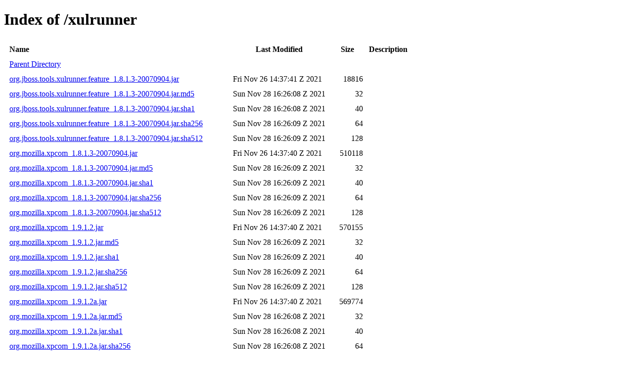

--- FILE ---
content_type: text/html;charset=utf-8
request_url: https://repository.jboss.org/xulrunner/
body_size: 1418
content:

<!DOCTYPE html>
<html lang="en">
<head>
    <title>Index of /xulrunner</title>
    <meta http-equiv="Content-Type" content="text/html; charset=UTF-8"/>


    <link rel="icon" type="image/png" href="https://origin-repository.jboss.org/nexus/static/rapture/resources/safari-favicon-32x32.png?3.77.2-02" sizes="32x32">
    <link rel="mask-icon" href="https://origin-repository.jboss.org/nexus/static/rapture/resources/favicon-white.svg?3.77.2-02" color="#00bb6c">
    <link rel="icon" type="image/png" href="https://origin-repository.jboss.org/nexus/static/rapture/resources/favicon.svg?3.77.2-02" sizes="16x16">

    <link rel="stylesheet" type="text/css" href="https://origin-repository.jboss.org/nexus/static/css/nexus-content.css?3.77.2-02"/>
</head>
<body class="htmlIndex">
<h1>Index of /xulrunner</h1>


<table cellspacing="10">
    <tr>
        <th align="left">Name</th>
        <th>Last Modified</th>
        <th>Size</th>
        <th>Description</th>
    </tr>
        <tr>
            <td><a href="../">Parent Directory</a></td>
        </tr>
        <tr>
            <td><a href="https://repository.jboss.org/nexus/repository/root_repository/xulrunner/org.jboss.tools.xulrunner.feature_1.8.1.3-20070904.jar">org.jboss.tools.xulrunner.feature_1.8.1.3-20070904.jar</a></td>
            <td>
                    Fri Nov 26 14:37:41 Z 2021
            </td>
            <td align="right">
                    18816
            </td>
            <td></td>
        </tr>
        <tr>
            <td><a href="https://repository.jboss.org/nexus/repository/root_repository/xulrunner/org.jboss.tools.xulrunner.feature_1.8.1.3-20070904.jar.md5">org.jboss.tools.xulrunner.feature_1.8.1.3-20070904.jar.md5</a></td>
            <td>
                    Sun Nov 28 16:26:08 Z 2021
            </td>
            <td align="right">
                    32
            </td>
            <td></td>
        </tr>
        <tr>
            <td><a href="https://repository.jboss.org/nexus/repository/root_repository/xulrunner/org.jboss.tools.xulrunner.feature_1.8.1.3-20070904.jar.sha1">org.jboss.tools.xulrunner.feature_1.8.1.3-20070904.jar.sha1</a></td>
            <td>
                    Sun Nov 28 16:26:08 Z 2021
            </td>
            <td align="right">
                    40
            </td>
            <td></td>
        </tr>
        <tr>
            <td><a href="https://repository.jboss.org/nexus/repository/root_repository/xulrunner/org.jboss.tools.xulrunner.feature_1.8.1.3-20070904.jar.sha256">org.jboss.tools.xulrunner.feature_1.8.1.3-20070904.jar.sha256</a></td>
            <td>
                    Sun Nov 28 16:26:09 Z 2021
            </td>
            <td align="right">
                    64
            </td>
            <td></td>
        </tr>
        <tr>
            <td><a href="https://repository.jboss.org/nexus/repository/root_repository/xulrunner/org.jboss.tools.xulrunner.feature_1.8.1.3-20070904.jar.sha512">org.jboss.tools.xulrunner.feature_1.8.1.3-20070904.jar.sha512</a></td>
            <td>
                    Sun Nov 28 16:26:09 Z 2021
            </td>
            <td align="right">
                    128
            </td>
            <td></td>
        </tr>
        <tr>
            <td><a href="https://repository.jboss.org/nexus/repository/root_repository/xulrunner/org.mozilla.xpcom_1.8.1.3-20070904.jar">org.mozilla.xpcom_1.8.1.3-20070904.jar</a></td>
            <td>
                    Fri Nov 26 14:37:40 Z 2021
            </td>
            <td align="right">
                    510118
            </td>
            <td></td>
        </tr>
        <tr>
            <td><a href="https://repository.jboss.org/nexus/repository/root_repository/xulrunner/org.mozilla.xpcom_1.8.1.3-20070904.jar.md5">org.mozilla.xpcom_1.8.1.3-20070904.jar.md5</a></td>
            <td>
                    Sun Nov 28 16:26:09 Z 2021
            </td>
            <td align="right">
                    32
            </td>
            <td></td>
        </tr>
        <tr>
            <td><a href="https://repository.jboss.org/nexus/repository/root_repository/xulrunner/org.mozilla.xpcom_1.8.1.3-20070904.jar.sha1">org.mozilla.xpcom_1.8.1.3-20070904.jar.sha1</a></td>
            <td>
                    Sun Nov 28 16:26:09 Z 2021
            </td>
            <td align="right">
                    40
            </td>
            <td></td>
        </tr>
        <tr>
            <td><a href="https://repository.jboss.org/nexus/repository/root_repository/xulrunner/org.mozilla.xpcom_1.8.1.3-20070904.jar.sha256">org.mozilla.xpcom_1.8.1.3-20070904.jar.sha256</a></td>
            <td>
                    Sun Nov 28 16:26:09 Z 2021
            </td>
            <td align="right">
                    64
            </td>
            <td></td>
        </tr>
        <tr>
            <td><a href="https://repository.jboss.org/nexus/repository/root_repository/xulrunner/org.mozilla.xpcom_1.8.1.3-20070904.jar.sha512">org.mozilla.xpcom_1.8.1.3-20070904.jar.sha512</a></td>
            <td>
                    Sun Nov 28 16:26:09 Z 2021
            </td>
            <td align="right">
                    128
            </td>
            <td></td>
        </tr>
        <tr>
            <td><a href="https://repository.jboss.org/nexus/repository/root_repository/xulrunner/org.mozilla.xpcom_1.9.1.2.jar">org.mozilla.xpcom_1.9.1.2.jar</a></td>
            <td>
                    Fri Nov 26 14:37:40 Z 2021
            </td>
            <td align="right">
                    570155
            </td>
            <td></td>
        </tr>
        <tr>
            <td><a href="https://repository.jboss.org/nexus/repository/root_repository/xulrunner/org.mozilla.xpcom_1.9.1.2.jar.md5">org.mozilla.xpcom_1.9.1.2.jar.md5</a></td>
            <td>
                    Sun Nov 28 16:26:09 Z 2021
            </td>
            <td align="right">
                    32
            </td>
            <td></td>
        </tr>
        <tr>
            <td><a href="https://repository.jboss.org/nexus/repository/root_repository/xulrunner/org.mozilla.xpcom_1.9.1.2.jar.sha1">org.mozilla.xpcom_1.9.1.2.jar.sha1</a></td>
            <td>
                    Sun Nov 28 16:26:09 Z 2021
            </td>
            <td align="right">
                    40
            </td>
            <td></td>
        </tr>
        <tr>
            <td><a href="https://repository.jboss.org/nexus/repository/root_repository/xulrunner/org.mozilla.xpcom_1.9.1.2.jar.sha256">org.mozilla.xpcom_1.9.1.2.jar.sha256</a></td>
            <td>
                    Sun Nov 28 16:26:09 Z 2021
            </td>
            <td align="right">
                    64
            </td>
            <td></td>
        </tr>
        <tr>
            <td><a href="https://repository.jboss.org/nexus/repository/root_repository/xulrunner/org.mozilla.xpcom_1.9.1.2.jar.sha512">org.mozilla.xpcom_1.9.1.2.jar.sha512</a></td>
            <td>
                    Sun Nov 28 16:26:09 Z 2021
            </td>
            <td align="right">
                    128
            </td>
            <td></td>
        </tr>
        <tr>
            <td><a href="https://repository.jboss.org/nexus/repository/root_repository/xulrunner/org.mozilla.xpcom_1.9.1.2a.jar">org.mozilla.xpcom_1.9.1.2a.jar</a></td>
            <td>
                    Fri Nov 26 14:37:40 Z 2021
            </td>
            <td align="right">
                    569774
            </td>
            <td></td>
        </tr>
        <tr>
            <td><a href="https://repository.jboss.org/nexus/repository/root_repository/xulrunner/org.mozilla.xpcom_1.9.1.2a.jar.md5">org.mozilla.xpcom_1.9.1.2a.jar.md5</a></td>
            <td>
                    Sun Nov 28 16:26:08 Z 2021
            </td>
            <td align="right">
                    32
            </td>
            <td></td>
        </tr>
        <tr>
            <td><a href="https://repository.jboss.org/nexus/repository/root_repository/xulrunner/org.mozilla.xpcom_1.9.1.2a.jar.sha1">org.mozilla.xpcom_1.9.1.2a.jar.sha1</a></td>
            <td>
                    Sun Nov 28 16:26:08 Z 2021
            </td>
            <td align="right">
                    40
            </td>
            <td></td>
        </tr>
        <tr>
            <td><a href="https://repository.jboss.org/nexus/repository/root_repository/xulrunner/org.mozilla.xpcom_1.9.1.2a.jar.sha256">org.mozilla.xpcom_1.9.1.2a.jar.sha256</a></td>
            <td>
                    Sun Nov 28 16:26:08 Z 2021
            </td>
            <td align="right">
                    64
            </td>
            <td></td>
        </tr>
        <tr>
            <td><a href="https://repository.jboss.org/nexus/repository/root_repository/xulrunner/org.mozilla.xpcom_1.9.1.2a.jar.sha512">org.mozilla.xpcom_1.9.1.2a.jar.sha512</a></td>
            <td>
                    Sun Nov 28 16:26:08 Z 2021
            </td>
            <td align="right">
                    128
            </td>
            <td></td>
        </tr>
        <tr>
            <td><a href="https://repository.jboss.org/nexus/repository/root_repository/xulrunner/org.mozilla.xulrunner.carbon.macosx_1.8.1.3-20070904.jar">org.mozilla.xulrunner.carbon.macosx_1.8.1.3-20070904.jar</a></td>
            <td>
                    Fri Nov 26 14:37:40 Z 2021
            </td>
            <td align="right">
                    17633523
            </td>
            <td></td>
        </tr>
        <tr>
            <td><a href="https://repository.jboss.org/nexus/repository/root_repository/xulrunner/org.mozilla.xulrunner.carbon.macosx_1.8.1.3-20070904.jar.md5">org.mozilla.xulrunner.carbon.macosx_1.8.1.3-20070904.jar.md5</a></td>
            <td>
                    Sun Nov 28 16:26:08 Z 2021
            </td>
            <td align="right">
                    32
            </td>
            <td></td>
        </tr>
        <tr>
            <td><a href="https://repository.jboss.org/nexus/repository/root_repository/xulrunner/org.mozilla.xulrunner.carbon.macosx_1.8.1.3-20070904.jar.sha1">org.mozilla.xulrunner.carbon.macosx_1.8.1.3-20070904.jar.sha1</a></td>
            <td>
                    Sun Nov 28 16:26:08 Z 2021
            </td>
            <td align="right">
                    40
            </td>
            <td></td>
        </tr>
        <tr>
            <td><a href="https://repository.jboss.org/nexus/repository/root_repository/xulrunner/org.mozilla.xulrunner.carbon.macosx_1.8.1.3-20070904.jar.sha256">org.mozilla.xulrunner.carbon.macosx_1.8.1.3-20070904.jar.sha256</a></td>
            <td>
                    Sun Nov 28 16:26:08 Z 2021
            </td>
            <td align="right">
                    64
            </td>
            <td></td>
        </tr>
        <tr>
            <td><a href="https://repository.jboss.org/nexus/repository/root_repository/xulrunner/org.mozilla.xulrunner.carbon.macosx_1.8.1.3-20070904.jar.sha512">org.mozilla.xulrunner.carbon.macosx_1.8.1.3-20070904.jar.sha512</a></td>
            <td>
                    Sun Nov 28 16:26:08 Z 2021
            </td>
            <td align="right">
                    128
            </td>
            <td></td>
        </tr>
        <tr>
            <td><a href="https://repository.jboss.org/nexus/repository/root_repository/xulrunner/org.mozilla.xulrunner.carbon.macosx_1.9.1.2.jar">org.mozilla.xulrunner.carbon.macosx_1.9.1.2.jar</a></td>
            <td>
                    Fri Nov 26 14:37:40 Z 2021
            </td>
            <td align="right">
                    13010157
            </td>
            <td></td>
        </tr>
        <tr>
            <td><a href="https://repository.jboss.org/nexus/repository/root_repository/xulrunner/org.mozilla.xulrunner.carbon.macosx_1.9.1.2.jar.md5">org.mozilla.xulrunner.carbon.macosx_1.9.1.2.jar.md5</a></td>
            <td>
                    Sun Nov 28 16:26:09 Z 2021
            </td>
            <td align="right">
                    32
            </td>
            <td></td>
        </tr>
        <tr>
            <td><a href="https://repository.jboss.org/nexus/repository/root_repository/xulrunner/org.mozilla.xulrunner.carbon.macosx_1.9.1.2.jar.sha1">org.mozilla.xulrunner.carbon.macosx_1.9.1.2.jar.sha1</a></td>
            <td>
                    Sun Nov 28 16:26:09 Z 2021
            </td>
            <td align="right">
                    40
            </td>
            <td></td>
        </tr>
        <tr>
            <td><a href="https://repository.jboss.org/nexus/repository/root_repository/xulrunner/org.mozilla.xulrunner.carbon.macosx_1.9.1.2.jar.sha256">org.mozilla.xulrunner.carbon.macosx_1.9.1.2.jar.sha256</a></td>
            <td>
                    Sun Nov 28 16:26:09 Z 2021
            </td>
            <td align="right">
                    64
            </td>
            <td></td>
        </tr>
        <tr>
            <td><a href="https://repository.jboss.org/nexus/repository/root_repository/xulrunner/org.mozilla.xulrunner.carbon.macosx_1.9.1.2.jar.sha512">org.mozilla.xulrunner.carbon.macosx_1.9.1.2.jar.sha512</a></td>
            <td>
                    Sun Nov 28 16:26:09 Z 2021
            </td>
            <td align="right">
                    128
            </td>
            <td></td>
        </tr>
        <tr>
            <td><a href="https://repository.jboss.org/nexus/repository/root_repository/xulrunner/org.mozilla.xulrunner.cocoa.macosx.x86_1.9.1.2.jar">org.mozilla.xulrunner.cocoa.macosx.x86_1.9.1.2.jar</a></td>
            <td>
                    Fri Nov 26 14:37:41 Z 2021
            </td>
            <td align="right">
                    13010159
            </td>
            <td></td>
        </tr>
        <tr>
            <td><a href="https://repository.jboss.org/nexus/repository/root_repository/xulrunner/org.mozilla.xulrunner.cocoa.macosx.x86_1.9.1.2.jar.md5">org.mozilla.xulrunner.cocoa.macosx.x86_1.9.1.2.jar.md5</a></td>
            <td>
                    Sun Nov 28 16:26:08 Z 2021
            </td>
            <td align="right">
                    32
            </td>
            <td></td>
        </tr>
        <tr>
            <td><a href="https://repository.jboss.org/nexus/repository/root_repository/xulrunner/org.mozilla.xulrunner.cocoa.macosx.x86_1.9.1.2.jar.sha1">org.mozilla.xulrunner.cocoa.macosx.x86_1.9.1.2.jar.sha1</a></td>
            <td>
                    Sun Nov 28 16:26:08 Z 2021
            </td>
            <td align="right">
                    40
            </td>
            <td></td>
        </tr>
        <tr>
            <td><a href="https://repository.jboss.org/nexus/repository/root_repository/xulrunner/org.mozilla.xulrunner.cocoa.macosx.x86_1.9.1.2.jar.sha256">org.mozilla.xulrunner.cocoa.macosx.x86_1.9.1.2.jar.sha256</a></td>
            <td>
                    Sun Nov 28 16:26:08 Z 2021
            </td>
            <td align="right">
                    64
            </td>
            <td></td>
        </tr>
        <tr>
            <td><a href="https://repository.jboss.org/nexus/repository/root_repository/xulrunner/org.mozilla.xulrunner.cocoa.macosx.x86_1.9.1.2.jar.sha512">org.mozilla.xulrunner.cocoa.macosx.x86_1.9.1.2.jar.sha512</a></td>
            <td>
                    Sun Nov 28 16:26:08 Z 2021
            </td>
            <td align="right">
                    128
            </td>
            <td></td>
        </tr>
        <tr>
            <td><a href="https://repository.jboss.org/nexus/repository/root_repository/xulrunner/org.mozilla.xulrunner.cocoa.macosx_1.9.1.2.jar">org.mozilla.xulrunner.cocoa.macosx_1.9.1.2.jar</a></td>
            <td>
                    Fri Nov 26 14:37:41 Z 2021
            </td>
            <td align="right">
                    13022259
            </td>
            <td></td>
        </tr>
        <tr>
            <td><a href="https://repository.jboss.org/nexus/repository/root_repository/xulrunner/org.mozilla.xulrunner.cocoa.macosx_1.9.1.2.jar.md5">org.mozilla.xulrunner.cocoa.macosx_1.9.1.2.jar.md5</a></td>
            <td>
                    Sun Nov 28 16:26:08 Z 2021
            </td>
            <td align="right">
                    32
            </td>
            <td></td>
        </tr>
        <tr>
            <td><a href="https://repository.jboss.org/nexus/repository/root_repository/xulrunner/org.mozilla.xulrunner.cocoa.macosx_1.9.1.2.jar.sha1">org.mozilla.xulrunner.cocoa.macosx_1.9.1.2.jar.sha1</a></td>
            <td>
                    Sun Nov 28 16:26:08 Z 2021
            </td>
            <td align="right">
                    40
            </td>
            <td></td>
        </tr>
        <tr>
            <td><a href="https://repository.jboss.org/nexus/repository/root_repository/xulrunner/org.mozilla.xulrunner.cocoa.macosx_1.9.1.2.jar.sha256">org.mozilla.xulrunner.cocoa.macosx_1.9.1.2.jar.sha256</a></td>
            <td>
                    Sun Nov 28 16:26:08 Z 2021
            </td>
            <td align="right">
                    64
            </td>
            <td></td>
        </tr>
        <tr>
            <td><a href="https://repository.jboss.org/nexus/repository/root_repository/xulrunner/org.mozilla.xulrunner.cocoa.macosx_1.9.1.2.jar.sha512">org.mozilla.xulrunner.cocoa.macosx_1.9.1.2.jar.sha512</a></td>
            <td>
                    Sun Nov 28 16:26:08 Z 2021
            </td>
            <td align="right">
                    128
            </td>
            <td></td>
        </tr>
        <tr>
            <td><a href="https://repository.jboss.org/nexus/repository/root_repository/xulrunner/org.mozilla.xulrunner.gtk.linux.x86_1.8.1.3-20070904.jar">org.mozilla.xulrunner.gtk.linux.x86_1.8.1.3-20070904.jar</a></td>
            <td>
                    Fri Nov 26 14:37:41 Z 2021
            </td>
            <td align="right">
                    8862444
            </td>
            <td></td>
        </tr>
        <tr>
            <td><a href="https://repository.jboss.org/nexus/repository/root_repository/xulrunner/org.mozilla.xulrunner.gtk.linux.x86_1.8.1.3-20070904.jar.md5">org.mozilla.xulrunner.gtk.linux.x86_1.8.1.3-20070904.jar.md5</a></td>
            <td>
                    Sun Nov 28 16:26:08 Z 2021
            </td>
            <td align="right">
                    32
            </td>
            <td></td>
        </tr>
        <tr>
            <td><a href="https://repository.jboss.org/nexus/repository/root_repository/xulrunner/org.mozilla.xulrunner.gtk.linux.x86_1.8.1.3-20070904.jar.sha1">org.mozilla.xulrunner.gtk.linux.x86_1.8.1.3-20070904.jar.sha1</a></td>
            <td>
                    Sun Nov 28 16:26:08 Z 2021
            </td>
            <td align="right">
                    40
            </td>
            <td></td>
        </tr>
        <tr>
            <td><a href="https://repository.jboss.org/nexus/repository/root_repository/xulrunner/org.mozilla.xulrunner.gtk.linux.x86_1.8.1.3-20070904.jar.sha256">org.mozilla.xulrunner.gtk.linux.x86_1.8.1.3-20070904.jar.sha256</a></td>
            <td>
                    Sun Nov 28 16:26:08 Z 2021
            </td>
            <td align="right">
                    64
            </td>
            <td></td>
        </tr>
        <tr>
            <td><a href="https://repository.jboss.org/nexus/repository/root_repository/xulrunner/org.mozilla.xulrunner.gtk.linux.x86_1.8.1.3-20070904.jar.sha512">org.mozilla.xulrunner.gtk.linux.x86_1.8.1.3-20070904.jar.sha512</a></td>
            <td>
                    Sun Nov 28 16:26:08 Z 2021
            </td>
            <td align="right">
                    128
            </td>
            <td></td>
        </tr>
        <tr>
            <td><a href="https://repository.jboss.org/nexus/repository/root_repository/xulrunner/org.mozilla.xulrunner.gtk.linux.x86_1.9.1.2.jar">org.mozilla.xulrunner.gtk.linux.x86_1.9.1.2.jar</a></td>
            <td>
                    Fri Nov 26 14:37:41 Z 2021
            </td>
            <td align="right">
                    9783079
            </td>
            <td></td>
        </tr>
        <tr>
            <td><a href="https://repository.jboss.org/nexus/repository/root_repository/xulrunner/org.mozilla.xulrunner.gtk.linux.x86_1.9.1.2.jar.md5">org.mozilla.xulrunner.gtk.linux.x86_1.9.1.2.jar.md5</a></td>
            <td>
                    Sun Nov 28 16:26:08 Z 2021
            </td>
            <td align="right">
                    32
            </td>
            <td></td>
        </tr>
        <tr>
            <td><a href="https://repository.jboss.org/nexus/repository/root_repository/xulrunner/org.mozilla.xulrunner.gtk.linux.x86_1.9.1.2.jar.sha1">org.mozilla.xulrunner.gtk.linux.x86_1.9.1.2.jar.sha1</a></td>
            <td>
                    Sun Nov 28 16:26:08 Z 2021
            </td>
            <td align="right">
                    40
            </td>
            <td></td>
        </tr>
        <tr>
            <td><a href="https://repository.jboss.org/nexus/repository/root_repository/xulrunner/org.mozilla.xulrunner.gtk.linux.x86_1.9.1.2.jar.sha256">org.mozilla.xulrunner.gtk.linux.x86_1.9.1.2.jar.sha256</a></td>
            <td>
                    Sun Nov 28 16:26:08 Z 2021
            </td>
            <td align="right">
                    64
            </td>
            <td></td>
        </tr>
        <tr>
            <td><a href="https://repository.jboss.org/nexus/repository/root_repository/xulrunner/org.mozilla.xulrunner.gtk.linux.x86_1.9.1.2.jar.sha512">org.mozilla.xulrunner.gtk.linux.x86_1.9.1.2.jar.sha512</a></td>
            <td>
                    Sun Nov 28 16:26:08 Z 2021
            </td>
            <td align="right">
                    128
            </td>
            <td></td>
        </tr>
        <tr>
            <td><a href="https://repository.jboss.org/nexus/repository/root_repository/xulrunner/org.mozilla.xulrunner.gtk.linux.x86_64_1.8.1.3-20080508.jar">org.mozilla.xulrunner.gtk.linux.x86_64_1.8.1.3-20080508.jar</a></td>
            <td>
                    Fri Nov 26 14:37:40 Z 2021
            </td>
            <td align="right">
                    9336308
            </td>
            <td></td>
        </tr>
        <tr>
            <td><a href="https://repository.jboss.org/nexus/repository/root_repository/xulrunner/org.mozilla.xulrunner.gtk.linux.x86_64_1.8.1.3-20080508.jar.md5">org.mozilla.xulrunner.gtk.linux.x86_64_1.8.1.3-20080508.jar.md5</a></td>
            <td>
                    Sun Nov 28 16:26:09 Z 2021
            </td>
            <td align="right">
                    32
            </td>
            <td></td>
        </tr>
        <tr>
            <td><a href="https://repository.jboss.org/nexus/repository/root_repository/xulrunner/org.mozilla.xulrunner.gtk.linux.x86_64_1.8.1.3-20080508.jar.sha1">org.mozilla.xulrunner.gtk.linux.x86_64_1.8.1.3-20080508.jar.sha1</a></td>
            <td>
                    Sun Nov 28 16:26:09 Z 2021
            </td>
            <td align="right">
                    40
            </td>
            <td></td>
        </tr>
        <tr>
            <td><a href="https://repository.jboss.org/nexus/repository/root_repository/xulrunner/org.mozilla.xulrunner.gtk.linux.x86_64_1.8.1.3-20080508.jar.sha256">org.mozilla.xulrunner.gtk.linux.x86_64_1.8.1.3-20080508.jar.sha256</a></td>
            <td>
                    Sun Nov 28 16:26:09 Z 2021
            </td>
            <td align="right">
                    64
            </td>
            <td></td>
        </tr>
        <tr>
            <td><a href="https://repository.jboss.org/nexus/repository/root_repository/xulrunner/org.mozilla.xulrunner.gtk.linux.x86_64_1.8.1.3-20080508.jar.sha512">org.mozilla.xulrunner.gtk.linux.x86_64_1.8.1.3-20080508.jar.sha512</a></td>
            <td>
                    Sun Nov 28 16:26:09 Z 2021
            </td>
            <td align="right">
                    128
            </td>
            <td></td>
        </tr>
        <tr>
            <td><a href="https://repository.jboss.org/nexus/repository/root_repository/xulrunner/org.mozilla.xulrunner.gtk.linux.x86_64_1.8.1.4-20080112.jar">org.mozilla.xulrunner.gtk.linux.x86_64_1.8.1.4-20080112.jar</a></td>
            <td>
                    Fri Nov 26 14:37:41 Z 2021
            </td>
            <td align="right">
                    11200258
            </td>
            <td></td>
        </tr>
        <tr>
            <td><a href="https://repository.jboss.org/nexus/repository/root_repository/xulrunner/org.mozilla.xulrunner.gtk.linux.x86_64_1.8.1.4-20080112.jar.md5">org.mozilla.xulrunner.gtk.linux.x86_64_1.8.1.4-20080112.jar.md5</a></td>
            <td>
                    Sun Nov 28 16:26:08 Z 2021
            </td>
            <td align="right">
                    32
            </td>
            <td></td>
        </tr>
        <tr>
            <td><a href="https://repository.jboss.org/nexus/repository/root_repository/xulrunner/org.mozilla.xulrunner.gtk.linux.x86_64_1.8.1.4-20080112.jar.sha1">org.mozilla.xulrunner.gtk.linux.x86_64_1.8.1.4-20080112.jar.sha1</a></td>
            <td>
                    Sun Nov 28 16:26:08 Z 2021
            </td>
            <td align="right">
                    40
            </td>
            <td></td>
        </tr>
        <tr>
            <td><a href="https://repository.jboss.org/nexus/repository/root_repository/xulrunner/org.mozilla.xulrunner.gtk.linux.x86_64_1.8.1.4-20080112.jar.sha256">org.mozilla.xulrunner.gtk.linux.x86_64_1.8.1.4-20080112.jar.sha256</a></td>
            <td>
                    Sun Nov 28 16:26:08 Z 2021
            </td>
            <td align="right">
                    64
            </td>
            <td></td>
        </tr>
        <tr>
            <td><a href="https://repository.jboss.org/nexus/repository/root_repository/xulrunner/org.mozilla.xulrunner.gtk.linux.x86_64_1.8.1.4-20080112.jar.sha512">org.mozilla.xulrunner.gtk.linux.x86_64_1.8.1.4-20080112.jar.sha512</a></td>
            <td>
                    Sun Nov 28 16:26:08 Z 2021
            </td>
            <td align="right">
                    128
            </td>
            <td></td>
        </tr>
        <tr>
            <td><a href="https://repository.jboss.org/nexus/repository/root_repository/xulrunner/org.mozilla.xulrunner.gtk.linux.x86_64_1.9.1.2.jar">org.mozilla.xulrunner.gtk.linux.x86_64_1.9.1.2.jar</a></td>
            <td>
                    Fri Nov 26 14:37:41 Z 2021
            </td>
            <td align="right">
                    14394475
            </td>
            <td></td>
        </tr>
        <tr>
            <td><a href="https://repository.jboss.org/nexus/repository/root_repository/xulrunner/org.mozilla.xulrunner.gtk.linux.x86_64_1.9.1.2.jar.md5">org.mozilla.xulrunner.gtk.linux.x86_64_1.9.1.2.jar.md5</a></td>
            <td>
                    Sun Nov 28 16:26:08 Z 2021
            </td>
            <td align="right">
                    32
            </td>
            <td></td>
        </tr>
        <tr>
            <td><a href="https://repository.jboss.org/nexus/repository/root_repository/xulrunner/org.mozilla.xulrunner.gtk.linux.x86_64_1.9.1.2.jar.sha1">org.mozilla.xulrunner.gtk.linux.x86_64_1.9.1.2.jar.sha1</a></td>
            <td>
                    Sun Nov 28 16:26:08 Z 2021
            </td>
            <td align="right">
                    40
            </td>
            <td></td>
        </tr>
        <tr>
            <td><a href="https://repository.jboss.org/nexus/repository/root_repository/xulrunner/org.mozilla.xulrunner.gtk.linux.x86_64_1.9.1.2.jar.sha256">org.mozilla.xulrunner.gtk.linux.x86_64_1.9.1.2.jar.sha256</a></td>
            <td>
                    Sun Nov 28 16:26:08 Z 2021
            </td>
            <td align="right">
                    64
            </td>
            <td></td>
        </tr>
        <tr>
            <td><a href="https://repository.jboss.org/nexus/repository/root_repository/xulrunner/org.mozilla.xulrunner.gtk.linux.x86_64_1.9.1.2.jar.sha512">org.mozilla.xulrunner.gtk.linux.x86_64_1.9.1.2.jar.sha512</a></td>
            <td>
                    Sun Nov 28 16:26:08 Z 2021
            </td>
            <td align="right">
                    128
            </td>
            <td></td>
        </tr>
        <tr>
            <td><a href="https://repository.jboss.org/nexus/repository/root_repository/xulrunner/org.mozilla.xulrunner.gtk.linux.x86_64_1.9.1.2a.jar">org.mozilla.xulrunner.gtk.linux.x86_64_1.9.1.2a.jar</a></td>
            <td>
                    Fri Nov 26 14:37:40 Z 2021
            </td>
            <td align="right">
                    13842968
            </td>
            <td></td>
        </tr>
        <tr>
            <td><a href="https://repository.jboss.org/nexus/repository/root_repository/xulrunner/org.mozilla.xulrunner.gtk.linux.x86_64_1.9.1.2a.jar.md5">org.mozilla.xulrunner.gtk.linux.x86_64_1.9.1.2a.jar.md5</a></td>
            <td>
                    Sun Nov 28 16:26:08 Z 2021
            </td>
            <td align="right">
                    32
            </td>
            <td></td>
        </tr>
        <tr>
            <td><a href="https://repository.jboss.org/nexus/repository/root_repository/xulrunner/org.mozilla.xulrunner.gtk.linux.x86_64_1.9.1.2a.jar.sha1">org.mozilla.xulrunner.gtk.linux.x86_64_1.9.1.2a.jar.sha1</a></td>
            <td>
                    Sun Nov 28 16:26:08 Z 2021
            </td>
            <td align="right">
                    40
            </td>
            <td></td>
        </tr>
        <tr>
            <td><a href="https://repository.jboss.org/nexus/repository/root_repository/xulrunner/org.mozilla.xulrunner.gtk.linux.x86_64_1.9.1.2a.jar.sha256">org.mozilla.xulrunner.gtk.linux.x86_64_1.9.1.2a.jar.sha256</a></td>
            <td>
                    Sun Nov 28 16:26:08 Z 2021
            </td>
            <td align="right">
                    64
            </td>
            <td></td>
        </tr>
        <tr>
            <td><a href="https://repository.jboss.org/nexus/repository/root_repository/xulrunner/org.mozilla.xulrunner.gtk.linux.x86_64_1.9.1.2a.jar.sha512">org.mozilla.xulrunner.gtk.linux.x86_64_1.9.1.2a.jar.sha512</a></td>
            <td>
                    Sun Nov 28 16:26:08 Z 2021
            </td>
            <td align="right">
                    128
            </td>
            <td></td>
        </tr>
        <tr>
            <td><a href="https://repository.jboss.org/nexus/repository/root_repository/xulrunner/org.mozilla.xulrunner.win32.win32.x86_1.8.1.3-20070904.jar">org.mozilla.xulrunner.win32.win32.x86_1.8.1.3-20070904.jar</a></td>
            <td>
                    Fri Nov 26 14:37:40 Z 2021
            </td>
            <td align="right">
                    6536551
            </td>
            <td></td>
        </tr>
        <tr>
            <td><a href="https://repository.jboss.org/nexus/repository/root_repository/xulrunner/org.mozilla.xulrunner.win32.win32.x86_1.8.1.3-20070904.jar.md5">org.mozilla.xulrunner.win32.win32.x86_1.8.1.3-20070904.jar.md5</a></td>
            <td>
                    Sun Nov 28 16:26:08 Z 2021
            </td>
            <td align="right">
                    32
            </td>
            <td></td>
        </tr>
        <tr>
            <td><a href="https://repository.jboss.org/nexus/repository/root_repository/xulrunner/org.mozilla.xulrunner.win32.win32.x86_1.8.1.3-20070904.jar.sha1">org.mozilla.xulrunner.win32.win32.x86_1.8.1.3-20070904.jar.sha1</a></td>
            <td>
                    Sun Nov 28 16:26:08 Z 2021
            </td>
            <td align="right">
                    40
            </td>
            <td></td>
        </tr>
        <tr>
            <td><a href="https://repository.jboss.org/nexus/repository/root_repository/xulrunner/org.mozilla.xulrunner.win32.win32.x86_1.8.1.3-20070904.jar.sha256">org.mozilla.xulrunner.win32.win32.x86_1.8.1.3-20070904.jar.sha256</a></td>
            <td>
                    Sun Nov 28 16:26:08 Z 2021
            </td>
            <td align="right">
                    64
            </td>
            <td></td>
        </tr>
        <tr>
            <td><a href="https://repository.jboss.org/nexus/repository/root_repository/xulrunner/org.mozilla.xulrunner.win32.win32.x86_1.8.1.3-20070904.jar.sha512">org.mozilla.xulrunner.win32.win32.x86_1.8.1.3-20070904.jar.sha512</a></td>
            <td>
                    Sun Nov 28 16:26:08 Z 2021
            </td>
            <td align="right">
                    128
            </td>
            <td></td>
        </tr>
        <tr>
            <td><a href="https://repository.jboss.org/nexus/repository/root_repository/xulrunner/org.mozilla.xulrunner.win32.win32.x86_1.9.1.2.jar">org.mozilla.xulrunner.win32.win32.x86_1.9.1.2.jar</a></td>
            <td>
                    Fri Nov 26 14:37:40 Z 2021
            </td>
            <td align="right">
                    9762391
            </td>
            <td></td>
        </tr>
        <tr>
            <td><a href="https://repository.jboss.org/nexus/repository/root_repository/xulrunner/org.mozilla.xulrunner.win32.win32.x86_1.9.1.2.jar.md5">org.mozilla.xulrunner.win32.win32.x86_1.9.1.2.jar.md5</a></td>
            <td>
                    Sun Nov 28 16:26:08 Z 2021
            </td>
            <td align="right">
                    32
            </td>
            <td></td>
        </tr>
        <tr>
            <td><a href="https://repository.jboss.org/nexus/repository/root_repository/xulrunner/org.mozilla.xulrunner.win32.win32.x86_1.9.1.2.jar.sha1">org.mozilla.xulrunner.win32.win32.x86_1.9.1.2.jar.sha1</a></td>
            <td>
                    Sun Nov 28 16:26:08 Z 2021
            </td>
            <td align="right">
                    40
            </td>
            <td></td>
        </tr>
        <tr>
            <td><a href="https://repository.jboss.org/nexus/repository/root_repository/xulrunner/org.mozilla.xulrunner.win32.win32.x86_1.9.1.2.jar.sha256">org.mozilla.xulrunner.win32.win32.x86_1.9.1.2.jar.sha256</a></td>
            <td>
                    Sun Nov 28 16:26:08 Z 2021
            </td>
            <td align="right">
                    64
            </td>
            <td></td>
        </tr>
        <tr>
            <td><a href="https://repository.jboss.org/nexus/repository/root_repository/xulrunner/org.mozilla.xulrunner.win32.win32.x86_1.9.1.2.jar.sha512">org.mozilla.xulrunner.win32.win32.x86_1.9.1.2.jar.sha512</a></td>
            <td>
                    Sun Nov 28 16:26:08 Z 2021
            </td>
            <td align="right">
                    128
            </td>
            <td></td>
        </tr>
</table>
</body>
</html>
